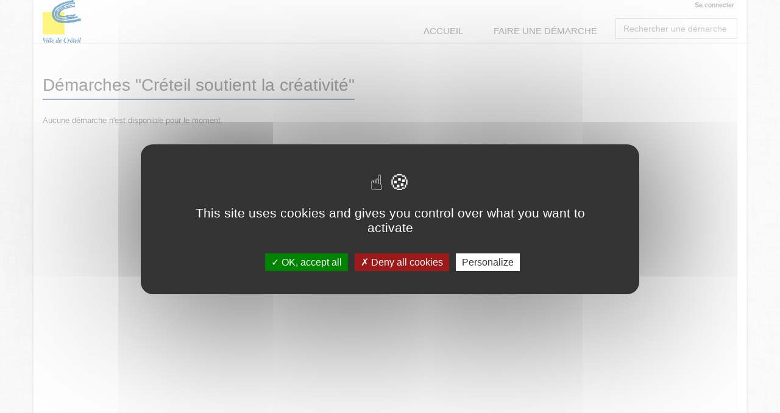

--- FILE ---
content_type: application/javascript
request_url: https://portail-citoyen.ville-creteil.fr/static_v4.05.20.FINAL/module/rdvPortal/js/js.js
body_size: 1198
content:
var generateMeetingsResume = function(div, reservations) {
	div.empty();
	$("#modalMeetingValidateMeetingsSlots").empty();
	var titlePrev = null;
	var group = null;
	var meetingOffices = [];
	$.each(reservations, function(idx, reservation) {
				var slot = reservation.slot;
				var title = timeSlotTitle(slot);
				if (null == title || title != titlePrev) {
					group = $("#modalMeetingValidateMeetingsGroup").clone().attr("id", "slot" + slot.id)
							.removeAttr("style");
					group.find(".modalMeetingValidateMeetingsTitle").text(title);
					div.append(group);
					titlePrev = title;
				}

				var occur = group.find(".modalMeetingValidateMeetingsHours");
				var l1 = timeSlotHour(slot) + " : " + Portal.getValue("rdv.meetingType.name");
				if (null != reservation.option) {
					l1 += " - " + reservation.option.name;
				}

				$("<div/>").text(l1).addClass("modalMeetingValidateMeetingsL1").appendTo(occur);
				$("<div/>").text(slot.partner.name).addClass("modalMeetingValidateMeetingsLX").appendTo(occur);
				if (null != reservation.predemande) {
					$("<div/>").text("Numéro " + reservation.predemande).addClass("modalMeetingValidateMeetingsLX").appendTo(occur);
				}
				$("<div/>").text(slot.meetingOffice.meetingLocation.location)
						.addClass("modalMeetingValidateMeetingsLX").appendTo(occur);

				meetingOffices.push(slot.meetingOffice.id);

				addInput(slot, "meetingTimeSlot", slot, true);
				addInput(slot, "meetingOption", reservation.option, true);
				addInput(slot, "meetingBeneficiary", slot.partner, true);
				addInput(slot, "meetingPreDemande", reservation.predemande, false);
			});

	$("#modalMeetingValidateMultipleMeetingsOffice")[$.unique(meetingOffices).length > 1 ? "show" : "hide"]();

}

$('#modalMeetingValidate').on('show.bs.modal', function(event) {
			var that = $(this);
			that.css("z-index", 1050 + 10);
		});

$('#modalNoPartner').on('show.bs.modal', function(event) {
			var that = $(this);
			that.css("z-index", 1050 + 10);
		});

$("#validateAddMeeting").on("click", function() {
			var reservations = $("#meetingTimeSlots").data("reservations");
			if (null == reservations || Object.keys(reservations).length == 0) {
				alert("Vous devez selectionner au moins un rendez-vous");
				return;
			}
			generateMeetingsResume($("#modalMeetingValidateMeetings"), reservations);
			$('#modalMeetingValidate').modal('show');
		});

var capitalize = function(s) {
	return s.substr(0, 1).toUpperCase() + s.substr(1);
};

var timeSlotHour = function(slot) {
	var startDate = slot.startDate.parseServerDate();
	var endDate = slot.endDate.parseServerDate();
	endDate.setSeconds(endDate.getSeconds() + 1);
	return startDate.toLocaleTimeString([], {
				hour : "2-digit",
				minute : "2-digit"
			})+ " - " + endDate.toLocaleTimeString([], {
				hour : "2-digit",
				minute : "2-digit"
			});
}
var timeSlotTitle = function(slot) {
	var startDate = slot.startDate.parseServerDate();
	return capitalize(startDate.toLocaleDateString([], {
				weekday : 'long'
			})) + " " + startDate.toLocaleDateString([], {
				day : 'numeric'
			}) + ' ' + capitalize(startDate.toLocaleDateString([], {
				month : 'short'
			})) + " " + startDate.toLocaleDateString([], {
				year : 'numeric'
			});
};

var addInput = function(slot, key, value, withId) {
	var val = withId ? (value && value.id) : value;
	var input = $("<input/>").attr("type", "hidden").attr("name", key + "[]").attr("value",
			val || "").data('meeting-' + slot.id + "-" + key, true).addClass('data-slot-' + slot.id);
	input.appendTo($("#modalMeetingValidateMeetingsSlots"));

}
